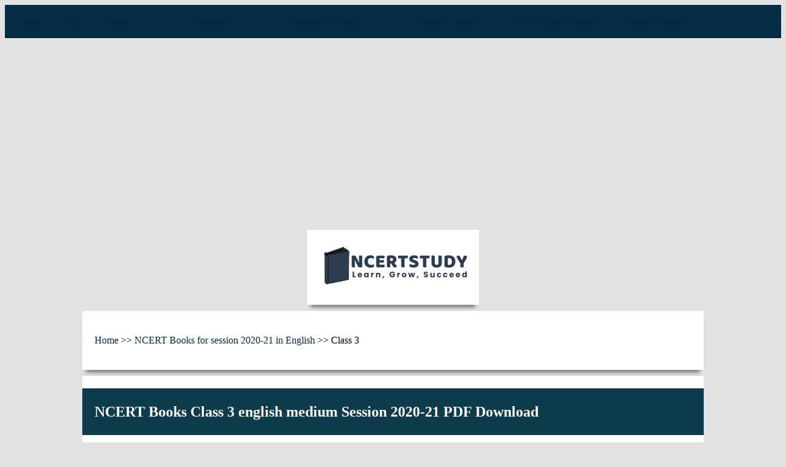

--- FILE ---
content_type: text/html; charset=UTF-8
request_url: https://ncertstudy.com/ncert-books/2020-21/Class-3/english
body_size: 6036
content:
    <!DOCTYPE html>
  <html lang="en">
    <head>
    <meta charset="utf-8">
        <title>NCERT Books for Class 3 in english for session 2020-21</title>
    <meta name="keywords" content="ncert books for Class 3, Class 3 NCERT Books Download,Class 3 NCERT Books for 2020-21, Latest NCERT Books for Class 3,">
    <meta name="description" content="Want NCERT Books for Class 3 then you are right place because here we provide NCERT books for 2020-21 which is latest session as of now, Enjoy Studying from NCERT Study">
    <meta name="author" content="Admin">
    <meta property="og:title" content="NCERT Books for Class 3 in english for session 2020-21"/>
    <meta property="og:type" content="article"/>
    <meta property="og:image" content="https://ncertstudy.com/img/ncert_study_og_image.jpg"/>
    <meta property="og:description" content="Want NCERT Books for Class 3 then you are right place because here we provide NCERT books for 2020-21 which is latest session as of now, Enjoy Studying from NCERT Study"/>
    <meta property="og:url" content="https://ncertstudy.com/ncert-books/2020-21/Class-3/english/"/>
    <link href="https://ncertstudy.com//img/Favicon_32x32.png" rel="shortcut icon">
    <link rel="icon" href="https://ncertstudy.com/img/favicon_192x192.png" sizes="192x192">
    <link href="https://ncertstudy.com/img/Favicon_32x32.png" rel="apple-touch-icon-precomposed">
    <link rel="canonical" href="https://ncertstudy.com/ncert-books/2020-21/Class-3/english/" />
    <script type="application/ld+json">
        {
            "@context": "https://schema.org",
            "@type": "Article",
            "mainEntityOfPage": {
                "@type": "WebPage",
                "@id": "https://ncertstudy.com/ncert-books/2020-21/Class-3/english/"
            },
            "datePublished": "2023-12-01 09:44:31",
            "dateModified": "2024-04-23 11:02:29",
            "description": "Want NCERT Books for Class 3 then you are right place because here we provide NCERT books for 2020-21 which is latest session as of now, Enjoy Studying from NCERT Study",
            "headline": "NCERT Books for Class 3 in english for session 2020-21",
            "image":["https://ncertstudy.com/ncert-books/2020-21/Class-3/english/"],
            "author": {
                "@type": "Person",
                "name": "Admin"
            },
            "publisher": {
                "@type": "Organization",
                "name": "NCERTStudy",
                "logo": {
                    "@type": "ImageObject",
                    "url": "https://ncertstudy.com/img/ncertstudy_logo_dark.png"
                }
            }
        }
        </script>
        <script type="application/ld+json">
            {
                "@context": "https://schema.org",
                "@type": "BreadcrumbList",
                "itemListElement": [
                    {
                        "@type": "ListItem",
                        "position": 1,
                        "name": "NCERT Books for Class 3 in english for session 2020-21",
                        "item": "https://ncertstudy.com/ncert-books/2020-21/Class-3/english/"
                    }
                ]
            }
            </script>
    
    <meta http-equiv="X-UA-Compatible" content="IE=edge">
    <meta name="robots" content="index,follow">
    <meta name="viewport" content="width=device-width, initial-scale=1">
    <link rel="stylesheet" href="https://ncertstudy.com/css/primary.css">
    <!-- Google tag (gtag.js) -->
<script async src="https://www.googletagmanager.com/gtag/js?id=G-R1TGPX0N95"></script>
<script>
  window.dataLayer = window.dataLayer || [];
  function gtag(){dataLayer.push(arguments);}
  gtag('js', new Date());

  gtag('config', 'G-R1TGPX0N95');
</script>
<script async src="https://pagead2.googlesyndication.com/pagead/js/adsbygoogle.js?client=ca-pub-2779524435033903"
     crossorigin="anonymous"></script>
        
    </head>    
    <body>
      <nav role='navigation' class="menu">
        <label for="menu">Menu <i class="fa fa-bars"></i></label>
        <input type="checkbox" id="menu">
        <ul>
          <li><a href="https://ncertstudy.com">Home</a></li>
          <li class="menu-hasdropdown">
            <a href="#">NCERT Books 
              <label title="toggle menu" for="ncertbook">
                <i class="fa fa-caret-down"></i>
              </label>
            </a>
            <input type="checkbox" id="ncertbook">
            <ul class="menu-dropdown">
                                <li><a href="https://ncertstudy.com/ncert-books/2024-25/"> 
                  Session 2024-25</a></li>
                                    <li><a href="https://ncertstudy.com/ncert-books/2023-24/"> 
                  Session 2023-24</a></li>
                                    <li><a href="https://ncertstudy.com/ncert-books/2021-22/"> 
                  Session 2021-22</a></li>
                                    <li><a href="https://ncertstudy.com/ncert-books/2020-21/"> 
                  Session 2020-21</a></li>
                                    <li><a href="https://ncertstudy.com/ncert-books/2019-20/"> 
                  Session 2019-20</a></li>
                                    <li><a href="https://ncertstudy.com/ncert-books/2015-16/"> 
                  Session 2015-16</a></li>
                                
              
              
            </ul>
          </li>
          <li><a href="https://ncertstudy.com/ncert-solution/">NCERT Solutions</a></li>
          <li class="menu-hasdropdown">
            <a href="#">NCERT Examplar & Notes 
              <label title="toggle menu" for="ncertexmplar">
                <i class="fa fa-caret-down"></i>
              </label>
            </a>
            <input type="checkbox" id="ncertexmplar">
            <ul class="menu-dropdown">
              <li><a href="https://ncertstudy.com/exemplar-question/">NCERT Examplar Questions</a></li>
              <li><a href="https://ncertstudy.com/exemplar-solution/">NCERT Examplar Solutions</a></li>
              <li><a href="https://ncertstudy.com/notes/">NCERT Notes</a></li>
              
            </ul>
          </li>
          <li class="menu-hasdropdown">
            <a href="#">CBSE Related Content
              <label title="toggle menu" for="cbse">
                <i class="fa fa-caret-down"></i>
              </label>
            </a>
            <input type="checkbox" id="cbse">
            <ul class="menu-dropdown">
                                <li><a href="https://ncertstudy.com/CBSE/Assert/"> 
                  Assertion & Reason</a></li>
                                    <li><a href="https://ncertstudy.com/CBSE/case-study/"> 
                  Case Study</a></li>
                                    <li><a href="https://ncertstudy.com/CBSE/formula-chapter-wise/"> 
                  Formula Chapter Wise</a></li>
                                    <li><a href="https://ncertstudy.com/CBSE/formula-class-wise/"> 
                  Formula Class Wise</a></li>
                                    <li><a href="https://ncertstudy.com/CBSE/imp-ques/"> 
                  Important Question</a></li>
                                    <li><a href="https://ncertstudy.com/CBSE/MCQ/"> 
                  CBSE MCQs PDF</a></li>
                                    <li><a href="https://ncertstudy.com/CBSE/notes/"> 
                  Notes</a></li>
                                    <li><a href="https://ncertstudy.com/CBSE/previous-year-paper/"> 
                  Previous Year Paper</a></li>
                                    <li><a href="https://ncertstudy.com/CBSE/revision-notes/"> 
                  Revision Notes Exam</a></li>
                                    <li><a href="https://ncertstudy.com/CBSE/sample-paper/"> 
                  Sample Paper</a></li>
                                    <li><a href="https://ncertstudy.com/CBSE/short-notes/"> 
                  Short Notes</a></li>
                                    <li><a href="https://ncertstudy.com/CBSE/syllabus/"> 
                  Syllabus</a></li>
                                    <li><a href="https://ncertstudy.com/CBSE/text-book/"> 
                  CBSE Text Book</a></li>
                                    <li><a href="https://ncertstudy.com/CBSE/worksheet/"> 
                  KVS NCERT CBSE Worksheets</a></li>
                                  </ol>
              
            </ul>
          </li>
          <li class="menu-hasdropdown">
            <a href="https://ncertstudy.com/other-books/">Other Important Books 
              <label title="toggle menu" for="otherimportantbooks">
                <i class="fa fa-caret-down"></i>
              </label>
            </a>
            <input type="checkbox" id="otherimportantbooks">
            <ul class="menu-dropdown">
                                <li><a href="https://ncertstudy.com/other-books/RD-Sharma-Solution/"> 
                  RD Sharma Solution</a></li>
                                    <li><a href="https://ncertstudy.com/other-books/TS-Grewal-Solution/"> 
                  TS Grewal Solution</a></li>
                                    <li><a href="https://ncertstudy.com/other-books/DK-Goel-Solution/"> 
                  DK Goel Solution</a></li>
                                    <li><a href="https://ncertstudy.com/other-books/TR-Jain-Solution/"> 
                  TR Jain Solution</a></li>
                                    <li><a href="https://ncertstudy.com/other-books/Selina-Solution/"> 
                  Selina Solution</a></li>
                                    <li><a href="https://ncertstudy.com/other-books/Frank-Solution/"> 
                  Frank Solution</a></li>
                                    <li><a href="https://ncertstudy.com/other-books/ML-Aggarwal-Solution/"> 
                  ML Aggarwal Solution</a></li>
                                    <li><a href="https://ncertstudy.com/other-books/Lakhmir-Singh-and-Manjit-Kaur-Solution/"> 
                  Lakhmir Singh and Manjit Kaur Solution</a></li>
                                    <li><a href="https://ncertstudy.com/other-books/Evergreen-Science/"> 
                  Evergreen Science</a></li>
                                    <li><a href="https://ncertstudy.com/other-books/All-In-One/"> 
                  All In One</a></li>
                                    <li><a href="https://ncertstudy.com/other-books/DC-Pandey/"> 
                  DC Pandey</a></li>
                                    <li><a href="https://ncertstudy.com/other-books/ICSE-Goyal-Brothers-Park/"> 
                  ICSE Goyal Brothers Park</a></li>
                                    <li><a href="https://ncertstudy.com/other-books/ICSE-Dorothy-M-Noronhe/"> 
                  ICSE Dorothy M Noronhe</a></li>
                                    <li><a href="https://ncertstudy.com/other-books/Sandeep-Garg-Textbook-Solution/"> 
                  Sandeep Garg Textbook Solution</a></li>
                                    <li><a href="https://ncertstudy.com/other-books/Micheal-Vaz-Solution/"> 
                  Micheal Vaz Solution</a></li>
                                    <li><a href="https://ncertstudy.com/other-books/S.S.-Krotov-Solution/"> 
                  S.S. Krotov Solution</a></li>
                                    <li><a href="https://ncertstudy.com/other-books/KC-Sinha-Solution/"> 
                  KC Sinha Solution</a></li>
                                    <li><a href="https://ncertstudy.com/other-books/ICSE---ISC-Jayanti-Sengupta,-Oxford/"> 
                  ICSE - ISC Jayanti Sengupta, Oxford</a></li>
                                    <li><a href="https://ncertstudy.com/other-books/ICSE-Focus-on-History/"> 
                  ICSE Focus on History</a></li>
                                    <li><a href="https://ncertstudy.com/other-books/ICSE-GeoGraphy-Voyage/"> 
                  ICSE GeoGraphy Voyage</a></li>
                                    <li><a href="https://ncertstudy.com/other-books/ICSE-Hindi-Solution/"> 
                  ICSE Hindi Solution</a></li>
                                    <li><a href="https://ncertstudy.com/other-books/ICSE-Treasure-Trove-Solution/"> 
                  ICSE Treasure Trove Solution</a></li>
                                    <li><a href="https://ncertstudy.com/other-books/Thomas-and-Finney-Solution/"> 
                  Thomas and Finney Solution</a></li>
                                    <li><a href="https://ncertstudy.com/other-books/SL-Loney-Solution/"> 
                  SL Loney Solution</a></li>
                                    <li><a href="https://ncertstudy.com/other-books/SB-Mathur-Solution/"> 
                  SB Mathur Solution</a></li>
                                    <li><a href="https://ncertstudy.com/other-books/P-Bahadur-Solution/"> 
                  P Bahadur Solution</a></li>
                                    <li><a href="https://ncertstudy.com/other-books/Narendra-Awasthi-Solution/"> 
                  Narendra Awasthi Solution</a></li>
                                    <li><a href="https://ncertstudy.com/other-books/MS-Chauhan-Solution/"> 
                  MS Chauhan Solution</a></li>
                                    <li><a href="https://ncertstudy.com/other-books/LA-Sena-Solution/"> 
                  LA Sena Solution</a></li>
                                    <li><a href="https://ncertstudy.com/other-books/Integral-Calculus-Amit-Agarwal-Solution/"> 
                  Integral Calculus Amit Agarwal Solution</a></li>
                                    <li><a href="https://ncertstudy.com/other-books/IA-Maron-Solution/"> 
                  IA Maron Solution</a></li>
                                    <li><a href="https://ncertstudy.com/other-books/Hall-and-Knight-Solution/"> 
                  Hall and Knight Solution</a></li>
                                    <li><a href="https://ncertstudy.com/other-books/Pradeeps-KL-Gogia-Solution/"> 
                  Pradeeps KL Gogia Solution</a></li>
                                    <li><a href="https://ncertstudy.com/other-books/OP-Tandon-Solutions/"> 
                  OP Tandon Solutions</a></li>
                                  
              
            </ul>
          </li>
          <li><a href="https://ncertstudy.com/announcements/">Announcements</a></li>
        </ul>
      </nav>  


       
        <div class="row ads">
        <p align="center"><script async src="https://pagead2.googlesyndication.com/pagead/js/adsbygoogle.js?client=ca-pub-2779524435033903"
              crossorigin="anonymous"></script>
          <!-- NCERTStudy Top Ads -->
          <ins class="adsbygoogle"
              style="display:block"
              data-ad-client="ca-pub-2779524435033903"
              data-ad-slot="3773777134"
              data-ad-format="auto"
              data-full-width-responsive="true"></ins>
          <script>
              (adsbygoogle = window.adsbygoogle || []).push({});
          </script></p>
        </div>
        <div class="row">
            
                <a href="https://ncertstudy.com" class="text-decoraton-none"><div class="col-md-2 dropshadow center p2"><img src="https://ncertstudy.com/img/ncertstudy_logo_dark.png" alt="NCERT STUDY LOGO" style="width:250px; height:75px"></div></a>
            
        </div>        <div class="row mt2">
            <div class="container dropshadow">
                <p class="p2">
                    <a href="https://ncertstudy.com" class="text-decoration-none">Home</a> >> <a href="https://ncertstudy.com/ncert-books/2020-21" class="text-decoration-none">NCERT Books for session 2020-21 in English</a> >> Class 3
                </p>
            </div>

        </div>
        <div class="row mt2">
            <div class="container dropshadow">
                <h2 class="bg-primary p2 text-white">NCERT Books Class 3 english medium Session 2020-21 PDF Download</h2>
                <p class="p2">
                    Select the subject below for which you want to download PDF for Class 3:
                   <div class="row">
                                            <a class="text-decoration-none" href="https://ncertstudy.com/ncert-books/2020-21/Class-3/english/1.+Math-Magic/"><div class="col-md-10 mt2 border-radius">
                            <p class="p2 ml2">
                            <b style="font-size: 1.5em;">1. Math-Magic</b></p>
                        </div></a>
                                            <a class="text-decoration-none" href="https://ncertstudy.com/ncert-books/2020-21/Class-3/english/2.+Marigold/"><div class="col-md-10 mt2 border-radius">
                            <p class="p2 ml2">
                            <b style="font-size: 1.5em;">2. Marigold</b></p>
                        </div></a>
                                            <a class="text-decoration-none" href="https://ncertstudy.com/ncert-books/2020-21/Class-3/english/3.+Looking+Around/"><div class="col-md-10 mt2 border-radius">
                            <p class="p2 ml2">
                            <b style="font-size: 1.5em;">3. Looking Around</b></p>
                        </div></a>
                                            <a class="text-decoration-none" href="https://ncertstudy.com/ncert-books/2020-21/Class-3/english/4.+%E0%A4%B0%E0%A4%BF%E0%A4%AE%E0%A4%9D%E0%A4%BF%E0%A4%AE/"><div class="col-md-10 mt2 border-radius">
                            <p class="p2 ml2">
                            <b style="font-size: 1.5em;">4. रिमझिम</b></p>
                        </div></a>
                                    </div>
                </p>

            </div>
        </div>
        <div class="row mt2">
            <div class="container dropshadow">
                <h1 class="bg-primary p2 text-white">NCERT Class 3 Books in english For Session 2020-21</h1>
                <p class="p2">
                    NCERT Books for Class 3 help you understand all the complex stuff. The topics are explained in very easy language with diagrams. CBSE Books for Class 3 have illustrative examples and practice problems so students can get a handle on the concepts. NCERT Books are comprehensive and the best study resource for students.<br/>
                    CBSE schools across the country use NCERT books. It's important to understand complex topics when preparing for CBSE Class 3 board exams. When students study through NCERT books and practice problems thoroughly, they'll be able to answer all 1-mark, 2-mark, and other complicated questions. Also, most of the questions in the board exams come from NCERT books.
                    </p>
                <h2 class="p2">Benefits of NCERT Class 3 Books in english for Session 2020-21</h2>
                <p class="p2">
                    When students finish the Syllabus of Class 3 from these books, they'll understand the concepts. These questions are helpful in checking the concept clarity, so they'll be able to answer 1 and 2 marks easily. Students will also be able to answer long questions.
<br/>
                    For preparing for board exams and other competitive exams, NCERT is the best option in the market. You get marks for writing your answers in steps in CBSE Board exams. If the final answer is wrong, but it was solved in multiple steps, students will get marks for the steps, especially in math. In order to score high in the board exam, students need to write their answers in steps.
<br/>
                    It's important to go through all the diagrams according to the NCERT syllabus along with concept clarity. You'll get more points for these diagrams in the exam. Diagrams are explained in detail in the NCERT Class 3 books. If necessary, students should use diagrams to explain their answers. You'll get more points in Biology if you draw the diagram.
<br/>
                    To score high marks in the board exams, students must solve the Previous Year Question Papers of CBSE Class 3. We hope this article on "CBSE Books for Class 3" was helpful. Stay tuned to NCERTSTUDY for more info on CBSE and other competitive exams.
                    </p>
                    <h3 class="p2">List of Subjects for which NCERT Books are available for Download for Class 3 in english for session 2020-21</h3>
                    <p class="p2"> Below is the list of subjects are available for Class 3, becasue based on medium/choice of subjects books may defer, here we have provided list of  NCERT Books are available for Download for Class 3 in english for session 2020-21:
                    <table style="border:1px solid black;" class="ml2">
                    <tr><td style="border:1px solid black;">Subjects available in Class 3 english medium</td></tr>
                                            <tr><td style="border:1px solid black;">1. Math-Magic</td></tr>
                                            <tr><td style="border:1px solid black;">2. Marigold</td></tr>
                                            <tr><td style="border:1px solid black;">3. Looking Around</td></tr>
                                            <tr><td style="border:1px solid black;">4. रिमझिम</td></tr>
                                        </table>

                    <h3 class="p2">NCERT Books for Class 3 in english for Session 2020-21: Frequently Asked Questions</h3>
                    <ol>
                        <li><h4>How can we score full marks using NCERT Books for Class 3?</h4>Each concept in the NCERT Books for Class 3 is researched extensively by subject experts. Every detail is explained in a comprehensive way to help students do well on tests and exams. Also, it helps students finish their assignments on time.</li>
                        <li><h4>Is NCERT Books for Class 3 enough to score well in the board exams?</h4>NCERT books for Class 3 are available in PDF format, so students can download them and use them whenever they want. Based on the latest CBSE syllabus and guidelines, the faculty team creates concepts and topics. You can get a good idea of what's important for the exams. Regularly studying these books will improve students' time management and problem-solving skills.</li>
                        <li><h4>How to make use of NCERT Books for Class 3?</h4>NCERT Books for Class 3 are curated by experts with vast experience in the subject matter. To strengthen their understanding of the chapter, students should refer to the solutions PDF. Pictorial representation is used wherever necessary to make concepts easier for students to understand. Reading NCERT books regularly won't just help students prepare for board exams, but also for various competitive exams.</li>
                    </ol>
                    A part from this, if you are looking to <a href="https://upboardbook.com/book/Class-3/">Download UP Board Books Class-3 for free</a>, then do check this out.
            </div>
        </div>


<footer class="footer mt2 dropshadow">
    <div class="footer__addr">
      <img src="https://ncertstudy.com/img/ncertstudy_logo_light.png" alt="ncertstudy logo" style="width:300px; height:auto;">
      <p class="p2"></p>
          
      
    </div>
    
    <ul class="footer__nav">
      <li class="nav__item">
        <h2 class="nav__title">NCERT</h2>
  
        <ul class="nav__ul">
          <li>
            <a href="https://ncertstudy.com/ncert-books/2024-25/">Latest NCERT Books</a>
          </li>
  
          <li>
            <a href="https://ncertstudy.com/ncert-solution/">Latest NCERT Solution</a>
          </li>
              
          <li>
            <a href="https://ncertstudy.com/notes">Latest NCERT Notes</a>
          </li>
        </ul>
      </li>
      
      <li class="nav__item nav__item--extra">
        <h2 class="nav__title">CBSE</h2>
        
        <ul class="nav__ul nav__ul--extra">
          <li>
            <a href="https://ncertstudy.com/CBSE/syllabus/">Latest CBSE Syllabus</a>
          </li>
          
          <li>
            <a href="https://ncertstudy.com/CBSE/sample-paper/">CBSE Sample Papers</a>
          </li>
          
          <li>
            <a href="https://ncertstudy.com/CBSE/previous-year-paper/">Previous Year Question Paper</a>
          </li>
          
          <li>
            <a href="https://ncertstudy.com/CBSE/notes/">CBSE Notes for All Class</a>
          </li>
          
          <li>
            <a href="https://ncertstudy.com/CBSE/MCQ/">CBSE MCQs PDF</a>
          </li>
          
          <li>
            <a href="https://ncertstudy.com/CBSE/formula-chapter-wise/">Chapter wise Formulas</a>
          </li>
        </ul>
      </li>
      
      <li class="nav__item">
        <h2 class="nav__title">Policies</h2>
        
        <ul class="nav__ul">
          <li>
            <a href="https://ncertstudy.com/about-us/">About</a>
          </li>
          
          <li>
            <a href="https://ncertstudy.com/privacy-cookie/">Privacy & Cookies</a>
          </li>
          
          <li>
            <a href="https://ncertstudy.com/terms-condition/">Terms & Condition</a>
          </li>
          <li>
            <a href="https://ncertstudy.com/Contact/">Contact Us</a>
          </li>
        </ul>
      </li>
    </ul>
    
    <div class="legal">
      <p class="text-white">&copy; 2023 <a class="text-white text-decoration-none" href="https://ncertstudy.com">www.ncertstudy.com</a>. All rights reserved.</p>
      
      <div class="legal__links">
        
      </div>
    </div>
  </footer>
  </body>
</html>


--- FILE ---
content_type: text/html; charset=utf-8
request_url: https://www.google.com/recaptcha/api2/aframe
body_size: 267
content:
<!DOCTYPE HTML><html><head><meta http-equiv="content-type" content="text/html; charset=UTF-8"></head><body><script nonce="q5aziAzPzmoKjBiZpTsAzw">/** Anti-fraud and anti-abuse applications only. See google.com/recaptcha */ try{var clients={'sodar':'https://pagead2.googlesyndication.com/pagead/sodar?'};window.addEventListener("message",function(a){try{if(a.source===window.parent){var b=JSON.parse(a.data);var c=clients[b['id']];if(c){var d=document.createElement('img');d.src=c+b['params']+'&rc='+(localStorage.getItem("rc::a")?sessionStorage.getItem("rc::b"):"");window.document.body.appendChild(d);sessionStorage.setItem("rc::e",parseInt(sessionStorage.getItem("rc::e")||0)+1);localStorage.setItem("rc::h",'1769871057843');}}}catch(b){}});window.parent.postMessage("_grecaptcha_ready", "*");}catch(b){}</script></body></html>

--- FILE ---
content_type: text/css
request_url: https://ncertstudy.com/css/primary.css
body_size: 1416
content:

.menu {
  background: #035e8d;
  margin:0;
  padding: 0;
}
.ads{
  height:300px;
  width:100%;
}
.ml2{
  margin-left: 5%;
}
.menu ul {
  margin: 0;
  padding: 0;
  list-style: none;
}
.border-radius{
  border-radius:1%;
  border:1px solid red;
}
a{
  color: #012c42;
  font-weight: 500;
}
.btn-danger{
  background-color: #be0303;
  color:#FFF
}
.btn-danger:hover{
  background-color: #db2d2d;
  color:#FFF
}
.menu,
.menu a {
.menu {
  background: #035e8d;
  margin:0;
  padding: 0;
}

.menu ul {
  margin: 0;
  padding: 0;
  list-style: none;
}

.menu,
.menu a {
  color: #e2e2e2;
  text-decoration: none;
}

.menu a {
  display: block;
  white-space: nowrap;
}

.menu-dropdown,
.menu input[type=checkbox] {
  display: none;
}

.menu label:hover {
  cursor: pointer;
}
.text-decoration-none
{
  text-decoration: none;
}

/* narrow styles */
@media screen and (max-width: 1024px) {
  .menu > ul,
.menu-righticon {
    display: none;
  }

  input[type=checkbox]:checked + ul {
    display: block;
    -webkit-animation: grow 0.5s ease-in-out;
            animation: grow 0.5s ease-in-out;
  }
}
/* large styles */
@media screen and (min-width: 1025px) {
  .menu > label,
input[type=checkbox] {
    display: none;
  }

  .menu a {
    padding: 15px 20px;
  }

  .menu > ul > li {
    display: inline-block;
  }

  .menu-hasdropdown {
    position: relative;
  }
  .menu-hasdropdown:hover > ul {
    display: block;
    -webkit-animation: grow 0.5s ease-in-out;
            animation: grow 0.5s ease-in-out;
  }

  .menu-hasdropdown > ul {
    position: absolute;
    top: 100%;
    left: 0;
    background: #035e8d;
  }

  .menu-hasflyout > ul {
    left: 100%;
    top: 0;
  }

  .menu-hasflyout .menu-downicon {
    display: none;
  }
}
/* look and feel only, not needed for core menu*/
@-webkit-keyframes grow {
  0% {
    display: none;
    opacity: 0;
  }
  50% {
    display: block;
    opacity: 0.5;
  }
  100% {
    opacity: 1;
  }
}
@keyframes grow {
  0% {
    display: none;
    opacity: 0;
  }
  50% {
    display: block;
    opacity: 0.5;
  }
  100% {
    opacity: 1;
  }
}
html {
  font-size: 100%;
}

body {
  font-family: "eczar";
  line-height: 1.5;
  background-color: #e2e2e2;
}

.menu-dropdown a {
  padding: 15px 20px;
  border-bottom: 1px solid rgba(255, 255, 255, 0.1);
}

/* narrow  */
@media screen and (max-width: 1024px) {
  .menu > label {
    background: #012c42;
    display: block;
    padding: 15px 20px;
    text-align: right;
  }

  .menu a {
    padding: 15px 20px;
  }

  .menu > ul i {
    float: right;
    padding: 5px 10px;
    background: #012c42;
  }

  .menu-dropdown a {
    background: #012c42;
  }

  .menu-hasflyout > ul a {
    background: #012c42;
  }
}
@media screen and (min-width: 1025px) {
  .menu {
    background-color: #012c42;
    margin: 0 auto;
  }
}







.row{
    width:100%;
    display: inline-block;

}
.container{
    width:80%;
    margin: 0% 10%;
    display: inline-block;
    background-color: #FFF;
    
}

.center{
    margin: 0 auto;
}
.dropshadow{

        -webkit-box-shadow: 0 10px 6px -6px #777;
           -moz-box-shadow: 0 10px 6px -6px #777;
                box-shadow: 0 10px 6px -6px #777;

}
.bg-primary{
    background-color: #0f3c4c;
}
.inline{
    display: inline-block;
}
.p2{
    padding: 20px;
}
.mt2{
    margin-top:10px;
}
.text-white{
    color: #FFF;
}
.btn{
    padding: .5% 2%;
    text-decoration: none;
    border-radius: 1%;;
    
}

.btn-primary{
    background-color: #0f3c4c;
    color:#FFF
}

.btn-primary:hover{
    background-color: #165a72;
}
.col-md-1{
    width:9%;
    margin:auto;
    background-color: #FFF;
}
.col-md-2{
    width:19%;
    background-color: #FFF;
}
.col-md-3{
    width:29%;
    background-color: #FFF;
}
.col-md-4{
    width:39%;
    background-color: #FFF;
}
.col-md-5{
    width:49%;
    background-color: #FFF;
}
.col-md-6{
    width:59%;
    background-color: #FFF;
}
.col-md-7{
    width:69%;
    background-color: #FFF;
}
.col-md-8{
    width:79%;
    background-color: #FFF;
}
.col-md-9{
    width:89%;
    background-color: #FFF;
}
.col-md-10{
    width:99%;
    background-color: #FFF;
}
.footer {
    display: flex;
    flex-flow: row wrap;
    padding: 30px 30px 20px 30px;
    color: #FFF;
    background-color: #0f3c4c;
    border-top: 1px solid #e5e5e5;
  }
  
  .footer > * {
    flex:  1 100%;
  }
  
  .footer__addr {
    margin-right: 1.25em;
    margin-bottom: 2em;
  }
  
  .footer__logo {
    font-family: 'Pacifico', cursive;
    font-weight: 400;
    text-transform: lowercase;
    font-size: 1.5rem;
  }
  
  .footer__addr h2 {
    margin-top: 1.3em;
    font-size: 15px;
    font-weight: 400;
  }
  
  .nav__title {
    font-weight: 400;
    font-size: 15px;
  }
  
  .footer address {
    font-style: normal;
    color: #FFF;
  }
  
  .footer__btn {
    display: flex;
    align-items: center;
    justify-content: center;
    height: 36px;
    max-width: max-content;
    background-color: rgb(33, 33, 33, 0.07);
    border-radius: 100px;
    color: #FFF;
    line-height: 0;
    margin: 0.6em 0;
    font-size: 1rem;
    padding: 0 1.3em;
  }
  
  .footer ul {
    list-style: none;
    padding-left: 0;
  }
  
  .footer li {
    line-height: 2em;
  }
  
  .footer a {
    text-decoration: none;
  }
  
  .footer__nav {
    display: flex;
      flex-flow: row wrap;
  }
  
  .footer__nav > * {
    flex: 1 50%;
    margin-right: 1.25em;
  }
  
  .nav__ul a {
    color: #FFF;
  }
  
  .nav__ul--extra {
    column-count: 2;
    column-gap: 1.25em;
  }
  
  .legal {
    display: flex;
    flex-wrap: wrap;
    color: #999;
  }
    
  .legal__links {
    display: flex;
    align-items: center;
  }
  
  .heart {
    color: #FFF;
  }
  
  @media screen and (min-width: 24.375em) {
    .legal .legal__links {
      margin-left: auto;
    }
  }
  
  @media screen and (min-width: 40.375em) {
    .footer__nav > * {
      flex: 1;
    }
    
    .nav__item--extra {
      flex-grow: 2;
    }
    
    .footer__addr {
      flex: 1 0px;
    }
    
    .footer__nav {
      flex: 2 0px;
    }
  }



  @media screen and (max-width: 600px) {
    .border-radius{
      border-radius:3%;
      border:1px solid red;
    }
    .col-md-1{
        width:80%;
        margin:auto;
    }
    .col-md-2{
        width:80%;
    }
    .col-md-3{
        width:80%;
    }
    .col-md-4{
        width:80%;
    }
    .col-md-5{
        width:80%;
    }
    .col-md-6{
        width:80%;
    }
    .col-md-7{
        width:80%;
    }
    .col-md-8{
        width:80%;
    }
    .col-md-9{
        width:80%;
    }
    .col-md-10{
      width:80%;
    }
  }
  
  @media screen and (max-width: 600px) {
    
    .container{
        width:98%;
        margin:1% 1%;
    }
    .row{
        width:100%;
    }
   
  }
  
  
  
  @media screen and (max-width: 600px) {

  
  a {
    text-decoration: none;
  }
  
}
  color: #e2e2e2;
  text-decoration: none;
}

.menu a {
  display: block;
  white-space: nowrap;
}

.menu-dropdown,
.menu input[type=checkbox] {
  display: none;
}

.menu label:hover {
  cursor: pointer;
}
.text-decoration-none
{
  text-decoration: none;
}

/* narrow styles */
@media screen and (max-width: 1024px) {
  .menu > ul,
.menu-righticon {
    display: none;
  }

  input[type=checkbox]:checked + ul {
    display: block;
    -webkit-animation: grow 0.5s ease-in-out;
            animation: grow 0.5s ease-in-out;
  }
}
/* large styles */
@media screen and (min-width: 1025px) {
  .menu > label,
input[type=checkbox] {
    display: none;
  }

  .menu a {
    padding: 15px 20px;
  }

  .menu > ul > li {
    display: inline-block;
  }

  .menu-hasdropdown {
    position: relative;
  }
  .menu-hasdropdown:hover > ul {
    display: block;
    -webkit-animation: grow 0.5s ease-in-out;
            animation: grow 0.5s ease-in-out;
  }

  .menu-hasdropdown > ul {
    position: absolute;
    top: 100%;
    left: 0;
    background: #035e8d;
  }

  .menu-hasflyout > ul {
    left: 100%;
    top: 0;
  }

  .menu-hasflyout .menu-downicon {
    display: none;
  }
}
/* look and feel only, not needed for core menu*/
@-webkit-keyframes grow {
  0% {
    display: none;
    opacity: 0;
  }
  50% {
    display: block;
    opacity: 0.5;
  }
  100% {
    opacity: 1;
  }
}
@keyframes grow {
  0% {
    display: none;
    opacity: 0;
  }
  50% {
    display: block;
    opacity: 0.5;
  }
  100% {
    opacity: 1;
  }
}
html {
  font-size: 100%;
}

body {
  font-family: "eczar";
  line-height: 1.5;
  background-color: #e2e2e2;
}

.menu-dropdown a {
  padding: 15px 20px;
  border-bottom: 1px solid rgba(255, 255, 255, 0.1);
}

/* narrow  */
@media screen and (max-width: 1024px) {
  .menu > label {
    background: #012c42;
    display: block;
    padding: 15px 20px;
    text-align: right;
  }

  .menu a {
    padding: 15px 20px;
  }

  .menu > ul i {
    float: right;
    padding: 5px 10px;
    background: #012c42;
  }

  .menu-dropdown a {
    background: #012c42;
  }

  .menu-hasflyout > ul a {
    background: #012c42;
  }
}
@media screen and (min-width: 1025px) {
  .menu {
    background-color: #012c42;
    margin: 0 auto;
  }
}







.row{
    width:100%;
    display: inline-block;

}
.container{
    width:80%;
    margin: 0% 10%;
    display: inline-block;
    background-color: #FFF;
    
}

.center{
    margin: 0 auto;
}
.dropshadow{

        -webkit-box-shadow: 0 10px 6px -6px #777;
           -moz-box-shadow: 0 10px 6px -6px #777;
                box-shadow: 0 10px 6px -6px #777;

}
.bg-primary{
    background-color: #0f3c4c;
}
.inline{
    display: inline-block;
}
.p2{
    padding: 20px;
}
.mt2{
    margin-top:10px;
}
.text-white{
    color: #FFF;
}
.btn{
    padding: .5% 2%;
    text-decoration: none;
    border-radius: 1%;;
    
}
.btn-primary{
    background-color: #0f3c4c;
    color:#FFF
}
.btn-primary:hover{
    background-color: #165a72;
}
.ads {
  height: 300px;
  width: 100%;
}
.col-md-1{
    width:9%;
    margin:auto;
    background-color: #FFF;
}
.col-md-2{
    width:19%;
    background-color: #FFF;
}
.col-md-3{
    width:29%;
    background-color: #FFF;
}
.col-md-4{
    width:39%;
    background-color: #FFF;
}
.col-md-5{
    width:49%;
    background-color: #FFF;
}
.col-md-6{
    width:59%;
    background-color: #FFF;
}
.col-md-7{
    width:69%;
    background-color: #FFF;
}
.col-md-8{
    width:79%;
    background-color: #FFF;
}
.col-md-9{
    width:89%;
    background-color: #FFF;
}
.col-md-10{
    width:99%;
    background-color: #FFF;
}
.footer {
    display: flex;
    flex-flow: row wrap;
    padding: 30px 30px 20px 30px;
    color: #FFF;
    background-color: #0f3c4c;
    border-top: 1px solid #e5e5e5;
  }
  
  .footer > * {
    flex:  1 100%;
  }
  
  .footer__addr {
    margin-right: 1.25em;
    margin-bottom: 2em;
  }
  
  .footer__logo {
    font-family: 'Pacifico', cursive;
    font-weight: 400;
    text-transform: lowercase;
    font-size: 1.5rem;
  }
  
  .footer__addr h2 {
    margin-top: 1.3em;
    font-size: 15px;
    font-weight: 400;
  }
  
  .nav__title {
    font-weight: 400;
    font-size: 15px;
  }
  
  .footer address {
    font-style: normal;
    color: #FFF;
  }
  
  .footer__btn {
    display: flex;
    align-items: center;
    justify-content: center;
    height: 36px;
    max-width: max-content;
    background-color: rgb(33, 33, 33, 0.07);
    border-radius: 100px;
    color: #FFF;
    line-height: 0;
    margin: 0.6em 0;
    font-size: 1rem;
    padding: 0 1.3em;
  }
  
  .footer ul {
    list-style: none;
    padding-left: 0;
  }
  
  .footer li {
    line-height: 2em;
  }
  
  .footer a {
    text-decoration: none;
  }
  
  .footer__nav {
    display: flex;
      flex-flow: row wrap;
  }
  
  .footer__nav > * {
    flex: 1 50%;
    margin-right: 1.25em;
  }
  
  .nav__ul a {
    color: #FFF;
  }
  
  .nav__ul--extra {
    column-count: 2;
    column-gap: 1.25em;
  }
  
  .legal {
    display: flex;
    flex-wrap: wrap;
    color: #999;
  }
    
  .legal__links {
    display: flex;
    align-items: center;
  }
  
  .heart {
    color: #FFF;
  }
  
  @media screen and (min-width: 24.375em) {
    .legal .legal__links {
      margin-left: auto;
    }
  }
  
  @media screen and (min-width: 40.375em) {
    .footer__nav > * {
      flex: 1;
    }
    
    .nav__item--extra {
      flex-grow: 2;
    }
    
    .footer__addr {
      flex: 1 0px;
    }
    
    .footer__nav {
      flex: 2 0px;
    }
  }



  @media screen and (max-width: 600px) {
    
    .col-md-1{
        width:100%;
        margin:auto;
    }
    .col-md-2{
        width:80%;
    }
    .col-md-3{
        width:100%;
    }
    .col-md-4{
        width:100%;
    }
    .col-md-5{
        width:100%;
    }
    .col-md-6{
        width:100%;
    }
    .col-md-7{
        width:100%;
    }
    .col-md-8{
        width:100%;
    }
    .col-md-9{
        width:100%;
    }
  }
  
  @media screen and (max-width: 600px) {
    
    .container{
        width:98%;
        margin:1% 1%;
    }
    .row{
        width:100%;
    }
   
  }
  
  
  
  @media screen and (max-width: 600px) {

  
  a {
    text-decoration: none;
  }
  
}